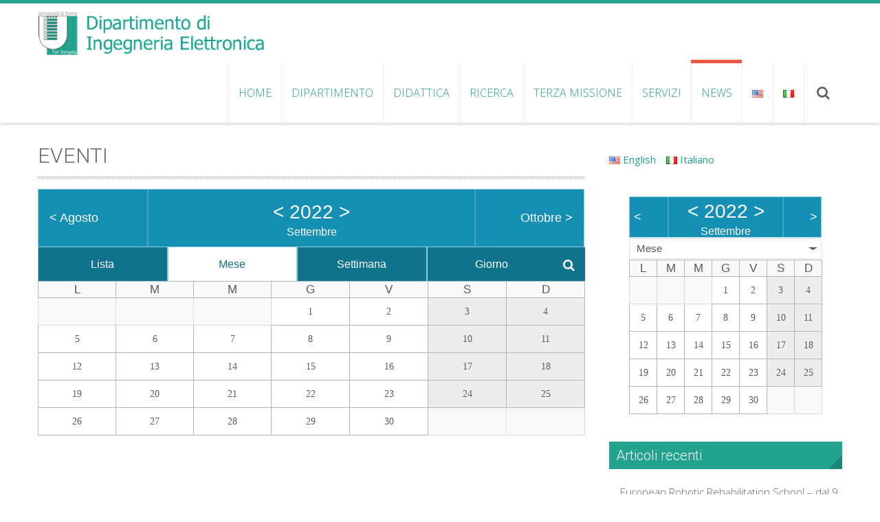

--- FILE ---
content_type: text/html; charset=UTF-8
request_url: https://eln.uniroma2.it/eventi/?date=2022-9-15&t=mini
body_size: 10465
content:
<!DOCTYPE html> 
<html lang="it-IT">
<head>
<meta charset="UTF-8">
<meta name="viewport" content="width=device-width, initial-scale=1, user-scalabe=no">
<title>EVENTI | Dipartimento di Ingegneria Elettronica</title>
<link rel="profile" href="http://gmpg.org/xfn/11">
<link rel="pingback" href="/xmlrpc.php">
<!--[if lt IE 9]>
	<script src="/wp-content/themes/accesspress-ray/js/html5.min.js"></script>
<![endif]-->

<link rel='dns-prefetch' href='//maps.googleapis.com' />
<link rel='dns-prefetch' href='//fonts.googleapis.com' />
<link rel='dns-prefetch' href='//s.w.org' />
<link rel="alternate" type="application/rss+xml" title="Dipartimento di Ingegneria Elettronica &raquo; Feed" href="/feed/" />
<link rel="alternate" type="application/rss+xml" title="Dipartimento di Ingegneria Elettronica &raquo; Feed dei commenti" href="/comments/feed/" />
		<script type="text/javascript">
			window._wpemojiSettings = {"baseUrl":"https:\/\/s.w.org\/images\/core\/emoji\/12.0.0-1\/72x72\/","ext":".png","svgUrl":"https:\/\/s.w.org\/images\/core\/emoji\/12.0.0-1\/svg\/","svgExt":".svg","source":{"concatemoji":"\/wp-includes\/js\/wp-emoji-release.min.js?ver=5.2.23"}};
			!function(e,a,t){var n,r,o,i=a.createElement("canvas"),p=i.getContext&&i.getContext("2d");function s(e,t){var a=String.fromCharCode;p.clearRect(0,0,i.width,i.height),p.fillText(a.apply(this,e),0,0);e=i.toDataURL();return p.clearRect(0,0,i.width,i.height),p.fillText(a.apply(this,t),0,0),e===i.toDataURL()}function c(e){var t=a.createElement("script");t.src=e,t.defer=t.type="text/javascript",a.getElementsByTagName("head")[0].appendChild(t)}for(o=Array("flag","emoji"),t.supports={everything:!0,everythingExceptFlag:!0},r=0;r<o.length;r++)t.supports[o[r]]=function(e){if(!p||!p.fillText)return!1;switch(p.textBaseline="top",p.font="600 32px Arial",e){case"flag":return s([55356,56826,55356,56819],[55356,56826,8203,55356,56819])?!1:!s([55356,57332,56128,56423,56128,56418,56128,56421,56128,56430,56128,56423,56128,56447],[55356,57332,8203,56128,56423,8203,56128,56418,8203,56128,56421,8203,56128,56430,8203,56128,56423,8203,56128,56447]);case"emoji":return!s([55357,56424,55356,57342,8205,55358,56605,8205,55357,56424,55356,57340],[55357,56424,55356,57342,8203,55358,56605,8203,55357,56424,55356,57340])}return!1}(o[r]),t.supports.everything=t.supports.everything&&t.supports[o[r]],"flag"!==o[r]&&(t.supports.everythingExceptFlag=t.supports.everythingExceptFlag&&t.supports[o[r]]);t.supports.everythingExceptFlag=t.supports.everythingExceptFlag&&!t.supports.flag,t.DOMReady=!1,t.readyCallback=function(){t.DOMReady=!0},t.supports.everything||(n=function(){t.readyCallback()},a.addEventListener?(a.addEventListener("DOMContentLoaded",n,!1),e.addEventListener("load",n,!1)):(e.attachEvent("onload",n),a.attachEvent("onreadystatechange",function(){"complete"===a.readyState&&t.readyCallback()})),(n=t.source||{}).concatemoji?c(n.concatemoji):n.wpemoji&&n.twemoji&&(c(n.twemoji),c(n.wpemoji)))}(window,document,window._wpemojiSettings);
		</script>
		<style type="text/css">
img.wp-smiley,
img.emoji {
	display: inline !important;
	border: none !important;
	box-shadow: none !important;
	height: 1em !important;
	width: 1em !important;
	margin: 0 .07em !important;
	vertical-align: -0.1em !important;
	background: none !important;
	padding: 0 !important;
}
</style>
	<link rel='stylesheet' id='wp-block-library-css'  href='/wp-includes/css/dist/block-library/style.min.css?ver=5.2.23' type='text/css' media='all' />
<link rel='stylesheet' id='ecwd-popup-style-css'  href='/wp-content/plugins/event-calendar-wd/css/ecwd_popup.css?ver=1.1.40_5da598974b223' type='text/css' media='all' />
<link rel='stylesheet' id='ecwd_font-awesome-css'  href='/wp-content/plugins/event-calendar-wd/css/font-awesome/font-awesome.css?ver=1.1.40_5da598974b223' type='text/css' media='all' />
<link rel='stylesheet' id='ecwd-public-css'  href='/wp-content/plugins/event-calendar-wd/css/style.css?ver=1.1.40_5da598974b223' type='text/css' media='all' />
<link rel='stylesheet' id='font-css-css'  href='/wp-content/themes/accesspress-ray/css/fonts.css?ver=5.2.23' type='text/css' media='all' />
<link rel='stylesheet' id='google-fonts-css'  href='//fonts.googleapis.com/css?family=Open+Sans%3A400%2C400italic%2C300italic%2C300%2C600%2C600italic%7CLato%3A400%2C100%2C300%2C700%7CJosefin+Slab%3A400%2C100%2C100italic%2C300%2C300italic%2C400italic%2C600%2C600italic%2C700%2C700italic%7CRoboto%3A400%2C100%2C100italic%2C300%2C300italic%2C400italic%2C500%2C500italic%2C700italic%2C700%2C900%2C900italic&#038;ver=5.2.23' type='text/css' media='all' />
<link rel='stylesheet' id='font-awesome-css'  href='/wp-content/themes/accesspress-ray/css/font-awesome.min.css?ver=5.2.23' type='text/css' media='all' />
<link rel='stylesheet' id='fancybox-css-css'  href='/wp-content/themes/accesspress-ray/css/nivo-lightbox.css?ver=5.2.23' type='text/css' media='all' />
<link rel='stylesheet' id='bx-slider-style-css'  href='/wp-content/themes/accesspress-ray/css/jquery.bxslider.css?ver=5.2.23' type='text/css' media='all' />
<link rel='stylesheet' id='accesspress_ray-style-css'  href='/wp-content/themes/accesspress-ray/style.css?ver=5.2.23' type='text/css' media='all' />
<link rel='stylesheet' id='responsive-css'  href='/wp-content/themes/accesspress-ray/css/responsive.css?ver=5.2.23' type='text/css' media='all' />
<script type='text/javascript' src='/wp-includes/js/jquery/jquery.js?ver=1.12.4-wp'></script>
<script type='text/javascript' src='/wp-includes/js/jquery/jquery-migrate.min.js?ver=1.4.1'></script>
<script type='text/javascript' src='/wp-content/plugins/wp-list-files/dirlist.js?ver=2.2'></script>
<script type='text/javascript' src='//maps.googleapis.com/maps/api/js?v=3.exp%3Fsensor%3Dfalse&#038;ver=3.0'></script>
<link rel='https://api.w.org/' href='/wp-json/' />
<link rel="EditURI" type="application/rsd+xml" title="RSD" href="/xmlrpc.php?rsd" />
<link rel="wlwmanifest" type="application/wlwmanifest+xml" href="/wp-includes/wlwmanifest.xml" /> 
<meta name="generator" content="WordPress 5.2.23" />
<link rel="canonical" href="/eventi/" />
<link rel='shortlink' href='/?p=1408' />
<link rel="alternate" type="application/json+oembed" href="/wp-json/oembed/1.0/embed?url=https%3A%2F%2Feln.uniroma2.it%2Feventi%2F" />
<link rel="alternate" type="text/xml+oembed" href="/wp-json/oembed/1.0/embed?url=https%3A%2F%2Feln.uniroma2.it%2Feventi%2F&#038;format=xml" />
<link rel="alternate" hreflang="x-default" href="/eventi/" title="Italiano" />
<link rel="stylesheet" type="text/css" href="/wp-content/plugins/wp-list-files/wplf.css" />
<link rel="shortcut icon" type="image/png" href="/wp-content/uploads/TorVergata.png"/><style type="text/css">.widget_mslswidget a{
display: inline-block;
margin: 10px 15px 10px 0px;
}
.post-2192 table td{vertical-align: middle; }

.ak-container .caption-description{
      display:none;
}

.ak-container .caption-description{
      display:none;
}

.slider-caption .caption-title{
margin-bottom:0
}

@media screen and (max-width: 768px){
.slider-caption {
    display: block !important;
     padding: 5px 0px;
    top: 30%;
}
.slider-caption .caption-title{
font-size:20px;
line-height: 0.8;
}

.slider-caption .ak-container {
font-size: 50%;
line-height: 3px;
}
}

</style><link rel="icon" href="/wp-content/uploads/2021/09/logo-TOR-VERGATA-2015.png" sizes="32x32" />
<link rel="icon" href="/wp-content/uploads/2021/09/logo-TOR-VERGATA-2015.png" sizes="192x192" />
<link rel="apple-touch-icon-precomposed" href="/wp-content/uploads/2021/09/logo-TOR-VERGATA-2015.png" />
<meta name="msapplication-TileImage" content="/wp-content/uploads/2021/09/logo-TOR-VERGATA-2015.png" />
</head>

<body class="page-template-default page page-id-1408 ecwd-theme-accesspress-ray group-blog right-sidebar">
<div id="page" class="site">
<header id="masthead" class="site-header">
    <div id="top-header">
		<div class="ak-container">

			<div class="header-wrap clearfix logo-left">
				<div class="site-branding main-logo">
					<a href="/">				
											<img src="/wp-content/uploads/2015/01/cropped-logo4.png" alt="Dipartimento di Ingegneria Elettronica">
							
					</a>		
				</div><!-- .site-branding -->        		

				<nav id="site-navigation" class="main-navigation">
					<h1 class="menu-toggle">Menu</h1>

						<div class="menu"><ul id="menu-main-menu"><li id="menu-item-1959" class="menu-item menu-item-type-custom menu-item-object-custom menu-item-has-children menu-item-1959"><a href="/">Home</a>
<ul class="sub-menu">
	<li id="menu-item-3764" class="menu-item menu-item-type-post_type menu-item-object-page menu-item-3764"><a href="/struttura-sito-last-update/">Struttura sito (last update 29/07/2025)</a></li>
</ul>
</li>
<li id="menu-item-1976" class="menu-item menu-item-type-post_type menu-item-object-page menu-item-has-children menu-item-1976"><a href="/dipartimento/">Dipartimento</a>
<ul class="sub-menu">
	<li id="menu-item-1960" class="menu-item menu-item-type-taxonomy menu-item-object-category menu-item-1960"><a href="/blog/category/responsabili/">Responsabili</a></li>
	<li id="menu-item-1982" class="menu-item menu-item-type-post_type menu-item-object-page menu-item-has-children menu-item-1982"><a href="/personale/">PERSONALE</a>
	<ul class="sub-menu">
		<li id="menu-item-2007" class="menu-item menu-item-type-post_type menu-item-object-page menu-item-2007"><a href="/personale/elenco-z/">Elenco A-Z</a></li>
		<li id="menu-item-2005" class="menu-item menu-item-type-post_type menu-item-object-page menu-item-2005"><a href="/personale/professori-ordinari/">Professori Ordinari</a></li>
		<li id="menu-item-2003" class="menu-item menu-item-type-post_type menu-item-object-page menu-item-2003"><a href="/personale/professori-associati/">Professori Associati</a></li>
		<li id="menu-item-2046" class="menu-item menu-item-type-post_type menu-item-object-page menu-item-2046"><a href="/personale/professori-emeriti-onorari/">Professori Emeriti, Onorari</a></li>
		<li id="menu-item-2001" class="menu-item menu-item-type-post_type menu-item-object-page menu-item-2001"><a href="/personale/ricercatori/">Ricercatori</a></li>
		<li id="menu-item-1998" class="menu-item menu-item-type-post_type menu-item-object-page menu-item-1998"><a href="/personale/personale-tecnico-e-amministrativo/">Personale Tecnico e Amministrativo</a></li>
	</ul>
</li>
	<li id="menu-item-3475" class="menu-item menu-item-type-post_type menu-item-object-page menu-item-has-children menu-item-3475"><a href="/dipartimento/organizzazione-e-qualita/">Organizzazione e qualità</a>
	<ul class="sub-menu">
		<li id="menu-item-3754" class="menu-item menu-item-type-post_type menu-item-object-page menu-item-3754"><a href="/dipartimento/organizzazione-e-qualita/commissioni-del-dipartimento/">Commissioni del Dipartimento</a></li>
		<li id="menu-item-3491" class="menu-item menu-item-type-post_type menu-item-object-page menu-item-3491"><a href="/dipartimento/organizzazione-e-qualita/organizzazione-del-personale/">Organizzazione del Personale</a></li>
		<li id="menu-item-3494" class="menu-item menu-item-type-post_type menu-item-object-page menu-item-3494"><a href="/dipartimento/organizzazione-e-qualita/qualita-ricerca-e-terza-missione/">Qualità della Ricerca</a></li>
		<li id="menu-item-3542" class="menu-item menu-item-type-post_type menu-item-object-page menu-item-3542"><a href="/dipartimento/organizzazione-e-qualita/qualita-della-didattica/">Qualità della Didattica</a></li>
	</ul>
</li>
	<li id="menu-item-2013" class="menu-item menu-item-type-post_type menu-item-object-page menu-item-2013"><a href="/dipartimento/contatti-e-indirizzi/">Contatti e indirizzi</a></li>
	<li id="menu-item-2011" class="menu-item menu-item-type-post_type menu-item-object-page menu-item-2011"><a href="/dipartimento/dove-siamo/">Dove siamo</a></li>
	<li id="menu-item-3873" class="menu-item menu-item-type-post_type menu-item-object-page menu-item-3873"><a href="/piano-triennale/">Piano triennale 2024-2026</a></li>
</ul>
</li>
<li id="menu-item-1983" class="menu-item menu-item-type-post_type menu-item-object-page menu-item-has-children menu-item-1983"><a href="/didattica/">DIDATTICA</a>
<ul class="sub-menu">
	<li id="menu-item-2028" class="menu-item menu-item-type-post_type menu-item-object-page menu-item-2028"><a href="/didattica/corsi-di-laurea/">Corsi di Laurea</a></li>
	<li id="menu-item-2026" class="menu-item menu-item-type-post_type menu-item-object-page menu-item-2026"><a href="/didattica/master/">Master (post laurea)</a></li>
	<li id="menu-item-2024" class="menu-item menu-item-type-post_type menu-item-object-page menu-item-2024"><a href="/didattica/dottorato/">Dottorato</a></li>
	<li id="menu-item-2047" class="menu-item menu-item-type-post_type menu-item-object-page menu-item-2047"><a href="/didattica/internazionalizzazione/">Internazionalizzazione</a></li>
	<li id="menu-item-2036" class="menu-item menu-item-type-post_type menu-item-object-page menu-item-2036"><a href="/didattica/il-laboratorio-didattico-di-elettronica/">Laboratorio Didattico di Elettronica</a></li>
</ul>
</li>
<li id="menu-item-1980" class="menu-item menu-item-type-post_type menu-item-object-page menu-item-has-children menu-item-1980"><a href="/ricerca/">RICERCA</a>
<ul class="sub-menu">
	<li id="menu-item-2019" class="menu-item menu-item-type-post_type menu-item-object-page menu-item-2019"><a href="/ricerca/tematiche-di-ricerca/">Tematiche</a></li>
	<li id="menu-item-3635" class="menu-item menu-item-type-post_type menu-item-object-page menu-item-3635"><a href="/ricerca/risultati-della-ricerca-1/">Risultati della Ricerca</a></li>
	<li id="menu-item-3311" class="menu-item menu-item-type-post_type menu-item-object-page menu-item-has-children menu-item-3311"><a href="/ricerca/progetti-di-ricerca/">Progetti di Ricerca</a>
	<ul class="sub-menu">
		<li id="menu-item-3349" class="menu-item menu-item-type-post_type menu-item-object-page menu-item-3349"><a href="/ricerca/progetti-di-ricerca/progetti-ricerca-europea/">Progetti di Ricerca Europea</a></li>
		<li id="menu-item-3320" class="menu-item menu-item-type-post_type menu-item-object-page menu-item-3320"><a href="/ricerca/progetti-di-ricerca/progetti-di-ricerca-internazionali/">Progetti di Ricerca Internazionali</a></li>
		<li id="menu-item-3314" class="menu-item menu-item-type-post_type menu-item-object-page menu-item-3314"><a href="/ricerca/progetti-di-ricerca/por-e-progetti-gruppi-di-ricerca/">POR e Progetti Gruppi di Ricerca</a></li>
		<li id="menu-item-3350" class="menu-item menu-item-type-post_type menu-item-object-page menu-item-3350"><a href="/ricerca/progetti-di-ricerca/progetti-di-ricerca-derivanti-da-attivita-commerciale-conto-terzi/">Progetti di Ricerca derivanti da Attività Commerciale (conto terzi)</a></li>
		<li id="menu-item-3319" class="menu-item menu-item-type-post_type menu-item-object-page menu-item-3319"><a href="/ricerca/progetti-di-ricerca/convenzioni-con-enti-istituti-di-ricerca-e-ministeri/">Convenzioni con Enti/Istituti di Ricerca e Ministeri</a></li>
		<li id="menu-item-3327" class="menu-item menu-item-type-post_type menu-item-object-page menu-item-3327"><a href="/ricerca/progetti-di-ricerca/convenzioni-con-pubbliche-amministrazioni-e-altre-universita/">Convenzioni con Pubbliche Amministrazioni e altre Università</a></li>
		<li id="menu-item-3391" class="menu-item menu-item-type-post_type menu-item-object-page menu-item-3391"><a href="/ricerca/progetti-di-ricerca/contributi-alla-ricerca-da-erogazioni-liberali-2/">Contributi alla Ricerca da erogazioni liberali</a></li>
	</ul>
</li>
	<li id="menu-item-2039" class="menu-item menu-item-type-post_type menu-item-object-page menu-item-2039"><a href="/ricerca/partners/">Partners e Convenzioni</a></li>
	<li id="menu-item-2651" class="menu-item menu-item-type-post_type menu-item-object-page menu-item-2651"><a href="/ricerca/consorzi-interuniversitari/">Consorzi Interuniversitari</a></li>
	<li id="menu-item-3409" class="menu-item menu-item-type-post_type menu-item-object-page menu-item-3409"><a href="/ricerca/laboratori-di-ricerca/">Laboratori di Ricerca</a></li>
</ul>
</li>
<li id="menu-item-3809" class="menu-item menu-item-type-post_type menu-item-object-page menu-item-3809"><a href="/terza-missione/">TERZA MISSIONE</a></li>
<li id="menu-item-1977" class="menu-item menu-item-type-post_type menu-item-object-page menu-item-has-children menu-item-1977"><a href="/servizi/">SERVIZI</a>
<ul class="sub-menu">
	<li id="menu-item-2029" class="menu-item menu-item-type-post_type menu-item-object-page menu-item-2029"><a href="/servizi/acquisti-e-missioni/">Acquisti e missioni</a></li>
	<li id="menu-item-2031" class="menu-item menu-item-type-post_type menu-item-object-page menu-item-2031"><a href="/servizi/biblioteca/">Biblioteca</a></li>
	<li id="menu-item-3131" class="menu-item menu-item-type-custom menu-item-object-custom menu-item-3131"><a href="https://www.cx-place.com/it/landing-cx-rome.html?utm_source=google_ads&#038;utm_medium=cpc&#038;utm_campaign=stlk&#038;gclid=Cj0KCQjw_viWBhD8ARIsAH1mCd6_AWnXNZjNVPVugdIctfBgqiAE_PKWyUdYQQsK56MMRv4A7d5Fk-kaAorBEALw_wcB">Campus X &#8211; Alloggi per studenti</a></li>
	<li id="menu-item-2009" class="menu-item menu-item-type-post_type menu-item-object-page menu-item-2009"><a href="/servizi/download/">Download</a></li>
	<li id="menu-item-2037" class="menu-item menu-item-type-post_type menu-item-object-page menu-item-2037"><a href="/servizi/emergenze/">EMERGENZE</a></li>
	<li id="menu-item-2027" class="menu-item menu-item-type-post_type menu-item-object-page menu-item-2027"><a href="/servizi/sale-riunioni/">Prenotazione Sale Riunioni</a></li>
	<li id="menu-item-1963" class="menu-item menu-item-type-custom menu-item-object-custom menu-item-1963"><a href="http://directory.uniroma2.it/index.php/chart/cerca">Rubrica Ateneo</a></li>
	<li id="menu-item-3258" class="menu-item menu-item-type-post_type menu-item-object-page menu-item-3258"><a href="/servizi/visiting-staff/">Visiting Staff</a></li>
</ul>
</li>
<li id="menu-item-1970" class="menu-item menu-item-type-taxonomy menu-item-object-category current-menu-ancestor current-menu-parent menu-item-has-children menu-item-1970"><a href="/blog/category/news/">NEWS</a>
<ul class="sub-menu">
	<li id="menu-item-1974" class="menu-item menu-item-type-taxonomy menu-item-object-category menu-item-1974"><a href="/blog/category/news/bandi-e-concorsi/">Bandi e Concorsi</a></li>
	<li id="menu-item-2049" class="menu-item menu-item-type-post_type menu-item-object-page current-menu-item page_item page-item-1408 current_page_item menu-item-2049"><a href="/eventi/" aria-current="page">Eventi</a></li>
	<li id="menu-item-2066" class="menu-item menu-item-type-taxonomy menu-item-object-category menu-item-2066"><a href="/blog/category/news/job/">Job</a></li>
	<li id="menu-item-2053" class="menu-item menu-item-type-post_type menu-item-object-page menu-item-2053"><a href="/the-newsletter-of-the-department-of-electronics-engineering/">Newsletter</a></li>
</ul>
</li>
<li class="menu-item"><a href="/en/" title="English"><img src="/wp-content/plugins/multisite-language-switcher/flags/us.png" alt="en_US"/></a></li><li><a href="/eventi/" title="Italiano" class="current_language"><img src="/wp-content/plugins/multisite-language-switcher/flags/it.png" alt="it_IT"/></a></li></ul></div>						<div class="search-icon">
						    <i class="fa fa-search"></i>
    						<div class="ak-search">
    								<form method="get" class="searchform" action="/" role="search">
		<input type="text" name="s" value="" class="s" placeholder="Search..." />
		<button type="submit" name="submit" class="searchsubmit"><i class="fa fa-search"></i></button>
	</form>
    						</div>
						</div>
												

				</nav><!-- #site-navigation -->
			</div><!-- .header-wrap -->

		</div><!-- .ak-container -->
  </div><!-- #top-header -->
</header><!-- #masthead -->

<section id="slider-banner">	
	<div class="slider-wrap">
			</div>
</section><!-- #slider-banner -->

	

<div id="content" class="site-content">

<div class="ak-container">

<div class="inner-pages-wrapper clearfix">

	<div id="primary" class="content-area">
		<main id="main" class="site-main" role="main">

			
				
<article id="post-1408" class="post-1408 page type-page status-publish hentry">
	<header class="entry-header">
		<h1 class="entry-title">EVENTI</h1>
	</header><!-- .entry-header -->

	<div class="entry-content">
		<div class="ecwd_1405 ecwd_theme_calendar calendar_full_content calendar_main"><div class="ecwd-page-list ecwd_calendar"><div data-id="1405" data-type="page" class="ecwd-page-1405"><div class="calendar-head ecwd_calendar_prev_next"><div class="previous"><a href="?date=2022-8&t=mini" rel="noindex, nofollow"><span><</span><span class="month-name"> Agosto </span></a></div><div class="current-month"><a href="?date=2021-9-15&t=mini" rel="noindex, nofollow"><</a>&nbsp;2022&nbsp;<a href="?date=2023-9-15&t=mini" rel="noindex, nofollow">></a><div>Settembre</div></div><div class="next"><a href="?date=2022-10-15&t=mini" rel="noindex, nofollow"><span class="month-name"> Ottobre </span><span>></span></a></div><input type="hidden" class="ecwd_current_link" value="?date=2022-9-15&t=mini" /></div> <div class="ecwd_calendar_view_tabs cal_tabs_blue" ><div class="filter-container">                        <div class="filter-arrow-left">&laquo;</div>                        <div class="filter-arrow-right">&raquo;</div><ul><li class="type"><a href="?date=2022-9-15&t=list" rel="noindex, nofollow">﻿Lista</a></li><li class="type ecwd-selected-mode"><a>Mese</a></li><li class="type"><a href="?date=2022-8-29&t=week" rel="noindex, nofollow">Settimana</a></li><li class="type"><a href="?date=2026-1-1&t=day" rel="noindex, nofollow">Giorno</a></li></ul></div><div class="ecwd-search">                               <input class="ecwd-search" name="search" type="text" value=""><button class="btn btn-default ecwd-search-submit"><span class="glyphicon glyphicon-search"></span><i class="fa fa-search"></i></button>                              </div></div><table class="ecwd_calendar_container mini cal_blue" cellpadding="0" cellspacing="0" border="0">                <tr></tr><tr><th class="normal-day-heading week-start" data-date="">L</th><th class="normal-day-heading" data-date="">M</th><th class="normal-day-heading" data-date="">M</th><th class="normal-day-heading" data-date="">G</th><th class="normal-day-heading" data-date="">V</th><th class="normal-day-heading" data-date="">S</th><th class="normal-day-heading" data-date="">D</th></tr><tr><td class="day-without-date week-start no-events" data-date="">&nbsp;</td><td class="day-without-date no-events" data-date="">&nbsp;</td><td class="day-without-date no-events" data-date="">&nbsp;</td><td class="day-with-date no-events" data-date="2022-9-1">1</td><td class="day-with-date no-events" data-date="2022-9-2">2</td><td class="day-with-date weekend no-events" data-date="2022-9-3">3</td><td class="day-with-date weekend no-events" data-date="2022-9-4">4</td></tr><tr><td class="day-with-date week-start no-events" data-date="2022-9-5">5</td><td class="day-with-date no-events" data-date="2022-9-6">6</td><td class="day-with-date no-events" data-date="2022-9-7">7</td><td class="day-with-date no-events" data-date="2022-9-8">8</td><td class="day-with-date no-events" data-date="2022-9-9">9</td><td class="day-with-date weekend no-events" data-date="2022-9-10">10</td><td class="day-with-date weekend no-events" data-date="2022-9-11">11</td></tr><tr><td class="day-with-date week-start no-events" data-date="2022-9-12">12</td><td class="day-with-date no-events" data-date="2022-9-13">13</td><td class="day-with-date no-events" data-date="2022-9-14">14</td><td class="day-with-date no-events" data-date="2022-9-15">15</td><td class="day-with-date no-events" data-date="2022-9-16">16</td><td class="day-with-date weekend no-events" data-date="2022-9-17">17</td><td class="day-with-date weekend no-events" data-date="2022-9-18">18</td></tr><tr><td class="day-with-date week-start no-events" data-date="2022-9-19">19</td><td class="day-with-date no-events" data-date="2022-9-20">20</td><td class="day-with-date no-events" data-date="2022-9-21">21</td><td class="day-with-date no-events" data-date="2022-9-22">22</td><td class="day-with-date no-events" data-date="2022-9-23">23</td><td class="day-with-date weekend no-events" data-date="2022-9-24">24</td><td class="day-with-date weekend no-events" data-date="2022-9-25">25</td></tr><tr><td class="day-with-date week-start no-events" data-date="2022-9-26">26</td><td class="day-with-date no-events" data-date="2022-9-27">27</td><td class="day-with-date no-events" data-date="2022-9-28">28</td><td class="day-with-date no-events" data-date="2022-9-29">29</td><td class="day-with-date no-events" data-date="2022-9-30">30</td><td class="day-without-date no-events" data-date="">&nbsp;</td><td class="day-without-date no-events" data-date="">&nbsp;</td></tr></table></div><div class="ecwd-events-day-details"></div><input type="hidden" class="ecwd_displays" value="list,mini,week,day"/><input type="hidden" class="event_search" value="yes"/><input type="hidden" class="ecwd_page_items" value="5"/><div class="ecwd_loader"></div><div class="single_event_popup"></div></div></div><script id="ecwd_script_handler" type="text/javascript">if(typeof ecwd_js_init_call=="object"){ecwd_js_init_call = new ecwd_js_init();}</script>
			</div><!-- .entry-content -->
	</article><!-- #post-## -->

				
			
		</main><!-- #main -->
	</div><!-- #primary -->



	<div id="secondary-right" class="widget-area right-sidebar sidebar">
					<aside id="mslswidget-2" class="widget widget_mslswidget"><a href="/en/" title="English"><img src="/wp-content/plugins/multisite-language-switcher/flags/us.png" alt="en_US"/> English</a><a href="/eventi/" title="Italiano" class="current_language"><img src="/wp-content/plugins/multisite-language-switcher/flags/it.png" alt="it_IT"/> Italiano</a></aside><aside id="ecwd_widget-2" class="widget widget_ecwd_widget"><div class="ecwd_5 ecwd_theme_calendar calendar_widget_content calendar_main"><div class="ecwd-widget-mini ecwd_calendar"><div data-id="5" data-type="widget" class="ecwd-widget-5"><div class="calendar-head ecwd_calendar_prev_next"><div class="previous"><a href="?date=2022-8&t=mini" rel="noindex, nofollow"><span><</span></a></div><div class="current-month"><a href="?date=2021-9-15&t=mini" rel="noindex, nofollow"><</a>&nbsp;2022&nbsp;<a href="?date=2023-9-15&t=mini" rel="noindex, nofollow">></a><div>Settembre</div></div><div class="next"><a href="?date=2022-10-15&t=mini" rel="noindex, nofollow"><span>></span></a></div><input type="hidden" class="ecwd_current_link" value="?date=2022-9-15&t=mini" /></div> <div class="ecwd_calendar_view_dropdown cal_tabs_blue" ><a class="ecwd-dropdown-toggle" data-toggle="ecwd-dropdown">Mese</a><div class="ecwd-dropdown-menu"><div class="type"><a href="?date=2022-9-15&t=mini" rel="noindex, nofollow">Mese</a></div><div class="type"><a href="?date=2022-9-15&t=list" rel="noindex, nofollow">﻿Lista</a></div><div class="type"><a href="?date=2022-8-29&t=week" rel="noindex, nofollow">Settimana</a></div><div class="type"><a href="?date=2026-1-1&t=day" rel="noindex, nofollow">Giorno</a></div></div></div><table class="ecwd_calendar_container mini cal_blue" cellpadding="0" cellspacing="0" border="0">                <tr></tr><tr><th class="normal-day-heading week-start" data-date="">L</th><th class="normal-day-heading" data-date="">M</th><th class="normal-day-heading" data-date="">M</th><th class="normal-day-heading" data-date="">G</th><th class="normal-day-heading" data-date="">V</th><th class="normal-day-heading" data-date="">S</th><th class="normal-day-heading" data-date="">D</th></tr><tr><td class="day-without-date week-start no-events" data-date="">&nbsp;</td><td class="day-without-date no-events" data-date="">&nbsp;</td><td class="day-without-date no-events" data-date="">&nbsp;</td><td class="day-with-date no-events" data-date="2022-9-1">1</td><td class="day-with-date no-events" data-date="2022-9-2">2</td><td class="day-with-date weekend no-events" data-date="2022-9-3">3</td><td class="day-with-date weekend no-events" data-date="2022-9-4">4</td></tr><tr><td class="day-with-date week-start no-events" data-date="2022-9-5">5</td><td class="day-with-date no-events" data-date="2022-9-6">6</td><td class="day-with-date no-events" data-date="2022-9-7">7</td><td class="day-with-date no-events" data-date="2022-9-8">8</td><td class="day-with-date no-events" data-date="2022-9-9">9</td><td class="day-with-date weekend no-events" data-date="2022-9-10">10</td><td class="day-with-date weekend no-events" data-date="2022-9-11">11</td></tr><tr><td class="day-with-date week-start no-events" data-date="2022-9-12">12</td><td class="day-with-date no-events" data-date="2022-9-13">13</td><td class="day-with-date no-events" data-date="2022-9-14">14</td><td class="day-with-date no-events" data-date="2022-9-15">15</td><td class="day-with-date no-events" data-date="2022-9-16">16</td><td class="day-with-date weekend no-events" data-date="2022-9-17">17</td><td class="day-with-date weekend no-events" data-date="2022-9-18">18</td></tr><tr><td class="day-with-date week-start no-events" data-date="2022-9-19">19</td><td class="day-with-date no-events" data-date="2022-9-20">20</td><td class="day-with-date no-events" data-date="2022-9-21">21</td><td class="day-with-date no-events" data-date="2022-9-22">22</td><td class="day-with-date no-events" data-date="2022-9-23">23</td><td class="day-with-date weekend no-events" data-date="2022-9-24">24</td><td class="day-with-date weekend no-events" data-date="2022-9-25">25</td></tr><tr><td class="day-with-date week-start no-events" data-date="2022-9-26">26</td><td class="day-with-date no-events" data-date="2022-9-27">27</td><td class="day-with-date no-events" data-date="2022-9-28">28</td><td class="day-with-date no-events" data-date="2022-9-29">29</td><td class="day-with-date no-events" data-date="2022-9-30">30</td><td class="day-without-date no-events" data-date="">&nbsp;</td><td class="day-without-date no-events" data-date="">&nbsp;</td></tr></table></div><div class="ecwd-events-day-details"></div><input type="hidden" class="event_search" value="yes"/><input type="hidden" class="ecwd_page_items" value="5"/><div class="ecwd_loader"></div><div class="single_event_popup"></div></div></div><script id="ecwd_script_handler" type="text/javascript">if(typeof ecwd_js_init_call=="object"){ecwd_js_init_call = new ecwd_js_init();}</script></aside>		<aside id="recent-posts-3" class="widget widget_recent_entries">		<h3 class="widget-title">Articoli recenti</h3>		<ul>
											<li>
					<a href="/blog/dottorato/european-robotic-rehabilitation-school-dal-9-al-13-febbraio-2026-presso-lirccs-san-raffaele/">European Robotic Rehabilitation School &#8211; dal 9 al 13 febbraio 2026, presso l&#8217;IRCCS San Raffaele</a>
											<span class="post-date">5 Novembre 2025</span>
									</li>
											<li>
					<a href="/blog/news/bandi-e-concorsi/bando-contratto-di-diritto-privato-a-titolo-gratuito-a-a-2025-2026-lm-ict-and-internet-engineering-radar-systems-and-applications-6-cfu/">Bando Contratto di diritto privato a titolo gratuito a.a. 2025/2026 &#8211; LM &#8211; ICT and Internet Engineering &#8211; &#8220;Radar Systems and Applications&#8221; 6 cfu</a>
											<span class="post-date">29 Ottobre 2025</span>
									</li>
											<li>
					<a href="/blog/news/bandi-e-concorsi/bando-affidamento-esterno-gratuito-a-a-2025-26-lm-ict-and-internet-engineering-radar-systems-and-applications-6-cfu/">Bando Affidamento esterno gratuito a.a. 2025-26 – LM – ICT and Internet Engineering &#8211; &#8220;Radar Systems and Applications&#8221;  6 cfu</a>
											<span class="post-date">20 Ottobre 2025</span>
									</li>
					</ul>
		</aside>			</div><!-- #secondary -->
</div>
</div>
	</div><!-- #content -->

	<footer id="colophon">
			<div id="top-footer">
		<div class="ak-container">
			<div class="footer1 footer">
									<aside id="text-4" class="widget widget_text">			<div class="textwidget"><p>___ ___ ____ ____</p>
<p>Scrivi alla: <a href="mailto:die-redazioneweb@eln.uniroma2.it"><strong>Redazione Web</strong></a></p>
<p>Resp. Simona Ranieri</p>
</div>
		</aside>					
			</div>

			<div class="footer2 footer">
									<aside id="archives-5" class="widget widget_archive"><h3 class="widget-title">Archivi</h3>		<label class="screen-reader-text" for="archives-dropdown-5">Archivi</label>
		<select id="archives-dropdown-5" name="archive-dropdown">
			
			<option value="">Seleziona il mese</option>
				<option value='/blog/2025/11/'> Novembre 2025 &nbsp;(1)</option>
	<option value='/blog/2025/10/'> Ottobre 2025 &nbsp;(3)</option>
	<option value='/blog/2025/09/'> Settembre 2025 &nbsp;(1)</option>
	<option value='/blog/2025/07/'> Luglio 2025 &nbsp;(2)</option>
	<option value='/blog/2025/06/'> Giugno 2025 &nbsp;(1)</option>
	<option value='/blog/2024/12/'> Dicembre 2024 &nbsp;(1)</option>
	<option value='/blog/2024/11/'> Novembre 2024 &nbsp;(1)</option>
	<option value='/blog/2024/06/'> Giugno 2024 &nbsp;(1)</option>
	<option value='/blog/2024/04/'> Aprile 2024 &nbsp;(1)</option>
	<option value='/blog/2024/03/'> Marzo 2024 &nbsp;(2)</option>
	<option value='/blog/2023/12/'> Dicembre 2023 &nbsp;(1)</option>
	<option value='/blog/2023/07/'> Luglio 2023 &nbsp;(1)</option>
	<option value='/blog/2023/06/'> Giugno 2023 &nbsp;(3)</option>
	<option value='/blog/2023/05/'> Maggio 2023 &nbsp;(1)</option>
	<option value='/blog/2023/03/'> Marzo 2023 &nbsp;(1)</option>
	<option value='/blog/2023/02/'> Febbraio 2023 &nbsp;(2)</option>
	<option value='/blog/2022/11/'> Novembre 2022 &nbsp;(1)</option>
	<option value='/blog/2022/10/'> Ottobre 2022 &nbsp;(1)</option>
	<option value='/blog/2022/09/'> Settembre 2022 &nbsp;(1)</option>
	<option value='/blog/2022/07/'> Luglio 2022 &nbsp;(2)</option>
	<option value='/blog/2022/05/'> Maggio 2022 &nbsp;(4)</option>
	<option value='/blog/2022/04/'> Aprile 2022 &nbsp;(3)</option>
	<option value='/blog/2022/03/'> Marzo 2022 &nbsp;(4)</option>
	<option value='/blog/2022/02/'> Febbraio 2022 &nbsp;(2)</option>
	<option value='/blog/2022/01/'> Gennaio 2022 &nbsp;(1)</option>
	<option value='/blog/2021/12/'> Dicembre 2021 &nbsp;(3)</option>
	<option value='/blog/2021/11/'> Novembre 2021 &nbsp;(2)</option>
	<option value='/blog/2021/07/'> Luglio 2021 &nbsp;(3)</option>
	<option value='/blog/2021/06/'> Giugno 2021 &nbsp;(6)</option>
	<option value='/blog/2021/04/'> Aprile 2021 &nbsp;(2)</option>
	<option value='/blog/2021/02/'> Febbraio 2021 &nbsp;(1)</option>
	<option value='/blog/2021/01/'> Gennaio 2021 &nbsp;(9)</option>
	<option value='/blog/2020/12/'> Dicembre 2020 &nbsp;(1)</option>
	<option value='/blog/2020/11/'> Novembre 2020 &nbsp;(16)</option>
	<option value='/blog/2020/08/'> Agosto 2020 &nbsp;(1)</option>
	<option value='/blog/2020/07/'> Luglio 2020 &nbsp;(3)</option>
	<option value='/blog/2020/06/'> Giugno 2020 &nbsp;(1)</option>
	<option value='/blog/2020/05/'> Maggio 2020 &nbsp;(3)</option>
	<option value='/blog/2020/04/'> Aprile 2020 &nbsp;(2)</option>
	<option value='/blog/2020/03/'> Marzo 2020 &nbsp;(4)</option>
	<option value='/blog/2020/02/'> Febbraio 2020 &nbsp;(1)</option>
	<option value='/blog/2020/01/'> Gennaio 2020 &nbsp;(1)</option>
	<option value='/blog/2019/12/'> Dicembre 2019 &nbsp;(1)</option>
	<option value='/blog/2019/11/'> Novembre 2019 &nbsp;(3)</option>
	<option value='/blog/2019/10/'> Ottobre 2019 &nbsp;(5)</option>
	<option value='/blog/2019/09/'> Settembre 2019 &nbsp;(3)</option>
	<option value='/blog/2019/08/'> Agosto 2019 &nbsp;(1)</option>
	<option value='/blog/2019/06/'> Giugno 2019 &nbsp;(3)</option>
	<option value='/blog/2019/05/'> Maggio 2019 &nbsp;(1)</option>
	<option value='/blog/2019/04/'> Aprile 2019 &nbsp;(3)</option>
	<option value='/blog/2019/03/'> Marzo 2019 &nbsp;(2)</option>
	<option value='/blog/2019/02/'> Febbraio 2019 &nbsp;(3)</option>
	<option value='/blog/2019/01/'> Gennaio 2019 &nbsp;(3)</option>
	<option value='/blog/2018/12/'> Dicembre 2018 &nbsp;(2)</option>
	<option value='/blog/2018/11/'> Novembre 2018 &nbsp;(4)</option>
	<option value='/blog/2018/10/'> Ottobre 2018 &nbsp;(4)</option>
	<option value='/blog/2018/09/'> Settembre 2018 &nbsp;(3)</option>
	<option value='/blog/2018/07/'> Luglio 2018 &nbsp;(2)</option>
	<option value='/blog/2018/06/'> Giugno 2018 &nbsp;(6)</option>
	<option value='/blog/2018/05/'> Maggio 2018 &nbsp;(9)</option>
	<option value='/blog/2018/04/'> Aprile 2018 &nbsp;(2)</option>
	<option value='/blog/2018/02/'> Febbraio 2018 &nbsp;(2)</option>
	<option value='/blog/2018/01/'> Gennaio 2018 &nbsp;(1)</option>
	<option value='/blog/2017/12/'> Dicembre 2017 &nbsp;(4)</option>
	<option value='/blog/2017/11/'> Novembre 2017 &nbsp;(5)</option>
	<option value='/blog/2017/10/'> Ottobre 2017 &nbsp;(3)</option>
	<option value='/blog/2017/09/'> Settembre 2017 &nbsp;(6)</option>
	<option value='/blog/2017/08/'> Agosto 2017 &nbsp;(2)</option>
	<option value='/blog/2017/07/'> Luglio 2017 &nbsp;(2)</option>
	<option value='/blog/2017/05/'> Maggio 2017 &nbsp;(7)</option>
	<option value='/blog/2017/04/'> Aprile 2017 &nbsp;(3)</option>
	<option value='/blog/2017/03/'> Marzo 2017 &nbsp;(6)</option>
	<option value='/blog/2017/02/'> Febbraio 2017 &nbsp;(2)</option>
	<option value='/blog/2017/01/'> Gennaio 2017 &nbsp;(2)</option>
	<option value='/blog/2016/12/'> Dicembre 2016 &nbsp;(1)</option>
	<option value='/blog/2016/11/'> Novembre 2016 &nbsp;(2)</option>
	<option value='/blog/2016/10/'> Ottobre 2016 &nbsp;(4)</option>
	<option value='/blog/2016/09/'> Settembre 2016 &nbsp;(5)</option>
	<option value='/blog/2016/08/'> Agosto 2016 &nbsp;(2)</option>
	<option value='/blog/2016/07/'> Luglio 2016 &nbsp;(4)</option>
	<option value='/blog/2016/06/'> Giugno 2016 &nbsp;(6)</option>
	<option value='/blog/2016/05/'> Maggio 2016 &nbsp;(4)</option>
	<option value='/blog/2016/04/'> Aprile 2016 &nbsp;(2)</option>
	<option value='/blog/2016/03/'> Marzo 2016 &nbsp;(5)</option>
	<option value='/blog/2016/02/'> Febbraio 2016 &nbsp;(14)</option>
	<option value='/blog/2016/01/'> Gennaio 2016 &nbsp;(3)</option>
	<option value='/blog/2015/12/'> Dicembre 2015 &nbsp;(1)</option>
	<option value='/blog/2015/11/'> Novembre 2015 &nbsp;(4)</option>
	<option value='/blog/2015/10/'> Ottobre 2015 &nbsp;(1)</option>
	<option value='/blog/2015/09/'> Settembre 2015 &nbsp;(2)</option>
	<option value='/blog/2015/07/'> Luglio 2015 &nbsp;(1)</option>
	<option value='/blog/2015/06/'> Giugno 2015 &nbsp;(3)</option>
	<option value='/blog/2015/05/'> Maggio 2015 &nbsp;(4)</option>
	<option value='/blog/2015/03/'> Marzo 2015 &nbsp;(1)</option>
	<option value='/blog/2015/02/'> Febbraio 2015 &nbsp;(2)</option>
	<option value='/blog/2015/01/'> Gennaio 2015 &nbsp;(13)</option>
	<option value='/blog/2014/10/'> Ottobre 2014 &nbsp;(1)</option>
	<option value='/blog/2014/05/'> Maggio 2014 &nbsp;(1)</option>

		</select>

<script type='text/javascript'>
/* <![CDATA[ */
(function() {
	var dropdown = document.getElementById( "archives-dropdown-5" );
	function onSelectChange() {
		if ( dropdown.options[ dropdown.selectedIndex ].value !== '' ) {
			document.location.href = this.options[ this.selectedIndex ].value;
		}
	}
	dropdown.onchange = onSelectChange;
})();
/* ]]> */
</script>

		</aside>					
			</div>

			<div class="clearfix hide"></div>

			<div class="footer3 footer">
									<aside id="text-2" class="widget widget_text">			<div class="textwidget"></div>
		</aside>					
			</div>

			<div class="footer4 footer">
					
			</div>
		</div>
		</div>
		
		<div id="middle-footer" class="footer-menu">
			<div class="ak-container">
				<div class="menu"><ul>
<li ><a href="/">Home</a></li><li class="page_item page-item-1967 page_item_has_children"><a href="/didattica/">DIDATTICA</a>
<ul class='children'>
	<li class="page_item page-item-209"><a href="/didattica/corsi-di-laurea/">Corsi di Laurea</a></li>
	<li class="page_item page-item-213"><a href="/didattica/dottorato/">Dottorato</a></li>
	<li class="page_item page-item-1361"><a href="/didattica/internazionalizzazione/">Internazionalizzazione</a></li>
	<li class="page_item page-item-610"><a href="/didattica/il-laboratorio-didattico-di-elettronica/">Laboratorio Didattico di Elettronica</a></li>
	<li class="page_item page-item-211 page_item_has_children"><a href="/didattica/master/">Master (post laurea)</a>
	<ul class='children'>
		<li class="page_item page-item-2690"><a href="/didattica/master/faq-per-tirocini-del-master/">FAQ per Tirocini del MASTER</a></li>
		<li class="page_item page-item-1906"><a href="/didattica/master/modulistica-tirocini-curriculari-master/">Modulistica Tirocini curriculari Master</a></li>
		<li class="page_item page-item-2366"><a href="/didattica/master/procedura-attivazione-tirocinio/">Procedura attivazione Tirocini curriculari Master</a></li>
	</ul>
</li>
</ul>
</li>
<li class="page_item page-item-1964 page_item_has_children"><a href="/dipartimento/">Dipartimento di Ingegneria Elettronica &#8211; DIE</a>
<ul class='children'>
	<li class="page_item page-item-190"><a href="/dipartimento/contatti-e-indirizzi/">Contatti e indirizzi</a></li>
	<li class="page_item page-item-192"><a href="/dipartimento/dove-siamo/">Dove siamo</a></li>
	<li class="page_item page-item-3473 page_item_has_children"><a href="/dipartimento/organizzazione-e-qualita/">Organizzazione e qualità</a>
	<ul class='children'>
		<li class="page_item page-item-3739"><a href="/dipartimento/organizzazione-e-qualita/commissioni-del-dipartimento/">Commissioni del Dipartimento</a></li>
		<li class="page_item page-item-3479"><a href="/dipartimento/organizzazione-e-qualita/organizzazione-del-personale/">Organizzazione del Personale</a></li>
		<li class="page_item page-item-3487"><a href="/dipartimento/organizzazione-e-qualita/organizzazione-didattica/">Organizzazione Didattica</a></li>
		<li class="page_item page-item-3533"><a href="/dipartimento/organizzazione-e-qualita/qualita-della-didattica/">Qualità della Didattica</a></li>
		<li class="page_item page-item-3483"><a href="/dipartimento/organizzazione-e-qualita/qualita-ricerca-e-terza-missione/">Qualità della Ricerca</a></li>
	</ul>
</li>
</ul>
</li>
<li class="page_item page-item-1408 current_page_item"><a href="/eventi/" aria-current="page">EVENTI</a></li>
<li class="page_item page-item-1888"><a href="/the-newsletter-of-the-department-of-electronics-engineering/">Newsletter</a></li>
<li class="page_item page-item-1965 page_item_has_children"><a href="/personale/">PERSONALE</a>
<ul class='children'>
	<li class="page_item page-item-67"><a href="/personale/elenco-z/">Elenco A-Z</a></li>
	<li class="page_item page-item-79"><a href="/personale/incarichi-esterni/">Incarichi Esterni</a></li>
	<li class="page_item page-item-75"><a href="/personale/personale-tecnico-e-amministrativo/">Personale Tecnico e Amministrativo</a></li>
	<li class="page_item page-item-71"><a href="/personale/professori-associati/">Professori Associati</a></li>
	<li class="page_item page-item-1530"><a href="/personale/professori-emeriti-onorari/">Professori Emeriti, Onorari</a></li>
	<li class="page_item page-item-1532"><a href="/personale/professori-onorari/">Professori Onorari</a></li>
	<li class="page_item page-item-69"><a href="/personale/professori-ordinari/">Professori Ordinari</a></li>
	<li class="page_item page-item-73"><a href="/personale/ricercatori/">Ricercatori</a></li>
</ul>
</li>
<li class="page_item page-item-3870"><a href="/piano-triennale/">Piano triennale 2024-2026</a></li>
<li class="page_item page-item-1966 page_item_has_children"><a href="/ricerca/">RICERCA</a>
<ul class='children'>
	<li class="page_item page-item-2643 page_item_has_children"><a href="/ricerca/consorzi-interuniversitari/">Consorzi Interuniversitari</a>
	<ul class='children'>
		<li class="page_item page-item-3301"><a href="/ricerca/consorzi-interuniversitari/consorzio-nazionale-interuniversitario-per-le-telecomunicazioni-cnit/">Consorzio Nazionale Interuniversitario per le Telecomunicazioni – CNIT</a></li>
	</ul>
</li>
	<li class="page_item page-item-3397 page_item_has_children"><a href="/ricerca/laboratori-di-ricerca/">Laboratori di Ricerca</a>
	<ul class='children'>
		<li class="page_item page-item-3105"><a href="/ricerca/laboratori-di-ricerca/complementi-di-centanni-di-radar/">Complementi di CENT’ANNI DI RADAR</a></li>
		<li class="page_item page-item-1074"><a href="/ricerca/laboratori-di-ricerca/labcoad/">Laboratorio di Controlli Adattativi e non Lineari</a></li>
		<li class="page_item page-item-2303"><a href="/ricerca/laboratori-di-ricerca/radar-and-navigation/">RADAR AND NAVIGATION</a></li>
	</ul>
</li>
	<li class="page_item page-item-1039"><a href="/ricerca/partners/">Partners e Convenzioni</a></li>
	<li class="page_item page-item-3281 page_item_has_children"><a href="/ricerca/progetti-di-ricerca/">Progetti di Ricerca</a>
	<ul class='children'>
		<li class="page_item page-item-3342"><a href="/ricerca/progetti-di-ricerca/contributi-alla-ricerca-da-erogazioni-liberali-2/">Contributi alla Ricerca da erogazioni liberali</a></li>
		<li class="page_item page-item-3317 page_item_has_children"><a href="/ricerca/progetti-di-ricerca/convenzioni-con-enti-istituti-di-ricerca-e-ministeri/">Convenzioni con Enti/Istituti di Ricerca e Ministeri</a>
		<ul class='children'>
			<li class="page_item page-item-3060"><a href="/ricerca/progetti-di-ricerca/convenzioni-con-enti-istituti-di-ricerca-e-ministeri/progetto-unique/">Progetto UNIQUE</a></li>
		</ul>
</li>
		<li class="page_item page-item-3322"><a href="/ricerca/progetti-di-ricerca/convenzioni-con-pubbliche-amministrazioni-e-altre-universita/">Convenzioni con Pubbliche Amministrazioni e altre Università</a></li>
		<li class="page_item page-item-3289 page_item_has_children"><a href="/ricerca/progetti-di-ricerca/por-e-progetti-gruppi-di-ricerca/">POR e Progetti Gruppi di Ricerca</a>
		<ul class='children'>
			<li class="page_item page-item-2927"><a href="/ricerca/progetti-di-ricerca/por-e-progetti-gruppi-di-ricerca/coolture/">Progetto COOLTURE</a></li>
			<li class="page_item page-item-2811"><a href="/ricerca/progetti-di-ricerca/por-e-progetti-gruppi-di-ricerca/progetto-gamico/">Progetto GAMICO</a></li>
			<li class="page_item page-item-3179"><a href="/ricerca/progetti-di-ricerca/por-e-progetti-gruppi-di-ricerca/progetto-highly-reliable-microprocessor/">Progetto HIGHLY RELIABLE MICROPROCESSOR</a></li>
			<li class="page_item page-item-3793"><a href="/ricerca/progetti-di-ricerca/por-e-progetti-gruppi-di-ricerca/progetto-igea/">Progetto IGEA</a></li>
			<li class="page_item page-item-2967"><a href="/ricerca/progetti-di-ricerca/por-e-progetti-gruppi-di-ricerca/lahke/">Progetto LAHKE</a></li>
			<li class="page_item page-item-2841"><a href="/ricerca/progetti-di-ricerca/por-e-progetti-gruppi-di-ricerca/progetto-mossa/">Progetto MOSSA</a></li>
			<li class="page_item page-item-1759"><a href="/ricerca/progetti-di-ricerca/por-e-progetti-gruppi-di-ricerca/progetto-mbin/">Progetto MrBin</a></li>
			<li class="page_item page-item-2854"><a href="/ricerca/progetti-di-ricerca/por-e-progetti-gruppi-di-ricerca/progetto-paride/">Progetto PARIDE</a></li>
			<li class="page_item page-item-2772"><a href="/ricerca/progetti-di-ricerca/por-e-progetti-gruppi-di-ricerca/perseo/">Progetto PERSEO</a></li>
			<li class="page_item page-item-2784"><a href="/ricerca/progetti-di-ricerca/por-e-progetti-gruppi-di-ricerca/progetto-rises/">Progetto RISES</a></li>
		</ul>
</li>
		<li class="page_item page-item-3328"><a href="/ricerca/progetti-di-ricerca/progetti-di-ricerca-derivanti-da-attivita-commerciale-conto-terzi/">Progetti di Ricerca derivanti da Attività Commerciale (conto terzi)</a></li>
		<li class="page_item page-item-3222 page_item_has_children"><a href="/ricerca/progetti-di-ricerca/progetti-ricerca-europea/">Progetti di Ricerca Europea</a>
		<ul class='children'>
			<li class="page_item page-item-3217"><a href="/ricerca/progetti-di-ricerca/progetti-ricerca-europea/shift-sustainable-technologies-enabling-future-telecom-applications/">SHIFT &#8211; Sustainable Technologies Enabling Future Telecom Applications</a></li>
		</ul>
</li>
		<li class="page_item page-item-3309"><a href="/ricerca/progetti-di-ricerca/progetti-di-ricerca-internazionali/">Progetti di Ricerca Internazionali</a></li>
	</ul>
</li>
	<li class="page_item page-item-3623"><a href="/ricerca/risultati-della-ricerca-1/">Risultati della Ricerca</a></li>
	<li class="page_item page-item-186"><a href="/ricerca/risultati-della-ricerca/">Risultati della Ricerca OLD</a></li>
	<li class="page_item page-item-203"><a href="/ricerca/tematiche-di-ricerca/">Tematiche di ricerca</a></li>
</ul>
</li>
<li class="page_item page-item-17 page_item_has_children"><a href="/servizi/">SERVIZI</a>
<ul class='children'>
	<li class="page_item page-item-256"><a href="/servizi/acquisti-e-missioni/">Acquisti e missioni</a></li>
	<li class="page_item page-item-312"><a href="/servizi/biblioteca/">Biblioteca</a></li>
	<li class="page_item page-item-183"><a href="/servizi/download/">Download</a></li>
	<li class="page_item page-item-1018"><a href="/servizi/emergenze/">EMERGENZE</a></li>
	<li class="page_item page-item-220"><a href="/servizi/sale-riunioni/">Prenotazione Sale Riunioni</a></li>
	<li class="page_item page-item-3253"><a href="/servizi/visiting-staff/">Visiting Staff</a></li>
</ul>
</li>
<li class="page_item page-item-3762"><a href="/struttura-sito-last-update/">Struttura sito (last update 29/07/2025)</a></li>
<li class="page_item page-item-3807"><a href="/terza-missione/">TERZA MISSIONE</a></li>
</ul></div>
			</div>
		</div>

		<div id="bottom-footer">
		<div class="ak-container">
			<div class="footer-wrap clearfix">
				<div class="copyright">
					Copyright &copy; 2026 
					<a href="https://eln.uniroma2.it">
					Dipartimento di Ingegneria Elettronica					</a>. <a href="http://wordpress.org/">Powered by WordPress</a>
					<span class="sep"> | </span>
					Theme: <a href="http://accesspressthemes.com/" title="AccessPress Themes" target="_blank">AccessPress Ray</a>
				</div><!-- .copyright -->
			</div><!-- .footer-wrap -->

						<div class="footer-socials clearfix">
	            		<div class="socials">
		
		
		
		
		
		
		
		
		
		
		
		
				</div>
				</div>
					</div>
		</div>
	</footer><!-- #colophon -->
</div><!-- #page -->
<div class="multi-border">
	<ul>
		<li class="dark-green"></li>
		<li class="yellow"></li>
		<li class="cream"></li>
		<li class="orange"></li>
		<li class="light-green"></li>				
	</ul>
</div>
<link rel='stylesheet' id='ecwd-calendar-main-calendar-css'  href='/wp-content/plugins/event-calendar-wd/includes/../css/calendar.css?ver=1' type='text/css' media='all' />
<script type='text/javascript' src='/wp-content/plugins/event-calendar-wd/js/ecwd_popup.js?ver=1.1.40_5da598974b223'></script>
<script type='text/javascript' src='/wp-includes/js/jquery/ui/core.min.js?ver=1.11.4'></script>
<script type='text/javascript' src='/wp-includes/js/jquery/ui/widget.min.js?ver=1.11.4'></script>
<script type='text/javascript' src='/wp-includes/js/jquery/ui/mouse.min.js?ver=1.11.4'></script>
<script type='text/javascript' src='/wp-includes/js/jquery/ui/draggable.min.js?ver=1.11.4'></script>
<script type='text/javascript' src='/wp-includes/js/imagesloaded.min.js?ver=3.2.0'></script>
<script type='text/javascript' src='/wp-includes/js/masonry.min.js?ver=3.3.2'></script>
<script type='text/javascript'>
/* <![CDATA[ */
var ecwd = {"ajaxurl":"\/wp-admin\/admin-ajax.php","ajaxnonce":"a9f3bcd603","loadingText":"Caricamento...","event_popup_title_text":"dettagli dell'evento","plugin_url":"\/wp-content\/plugins\/event-calendar-wd","gmap_key":"","gmap_style":""};
var ecwd = {"ajaxurl":"\/wp-admin\/admin-ajax.php","ajaxnonce":"a9f3bcd603","loadingText":"Caricamento...","plugin_url":"\/wp-content\/plugins\/event-calendar-wd","gmap_key":"","gmap_style":""};
var ecwd = {"ajaxurl":"\/wp-admin\/admin-ajax.php","ajaxnonce":"a9f3bcd603","loadingText":"Caricamento...","plugin_url":"\/wp-content\/plugins\/event-calendar-wd","gmap_key":"","gmap_style":""};
/* ]]> */
</script>
<script type='text/javascript' src='/wp-content/plugins/event-calendar-wd/js/scripts.js?ver=1.1.40_5da598974b223'></script>
<script type='text/javascript' src='/wp-content/themes/accesspress-ray/js/jquery.bxslider.min.js?ver=4.1'></script>
<script type='text/javascript' src='/wp-content/themes/accesspress-ray/js/nivo-lightbox.min.js?ver=2.1'></script>
<script type='text/javascript' src='/wp-content/themes/accesspress-ray/js/jquery.actual.min.js?ver=1.0.16'></script>
<script type='text/javascript' src='/wp-content/themes/accesspress-ray/js/skip-link-focus-fix.js?ver=20130115'></script>
<script type='text/javascript' src='/wp-content/themes/accesspress-ray/js/custom.js?ver=1.1'></script>
<script type='text/javascript' src='/wp-includes/js/wp-embed.min.js?ver=5.2.23'></script>

</body>
</html>
<!--
Performance optimized by Redis Object Cache. Learn more: https://wprediscache.com

Retrieved 4129 objects (666 KB) from Redis using PhpRedis (v3.1.6).
-->
